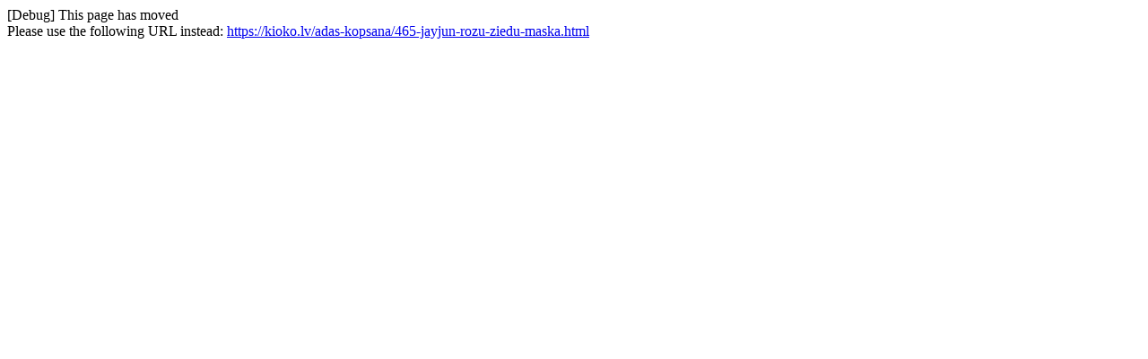

--- FILE ---
content_type: text/html; charset=utf-8
request_url: https://kioko.lv/sejas-kopsana/465-jayjun-rose-blossom-mask-sejas-kopsana.html
body_size: 1
content:
[Debug] This page has moved<br />Please use the following URL instead: <a href="https://kioko.lv/adas-kopsana/465-jayjun-rozu-ziedu-maska.html">https://kioko.lv/adas-kopsana/465-jayjun-rozu-ziedu-maska.html</a>